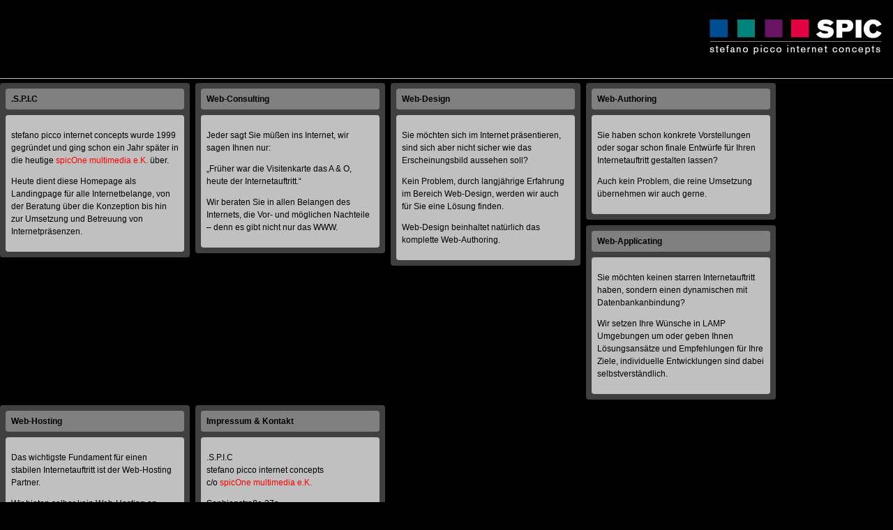

--- FILE ---
content_type: text/html; charset=UTF-8
request_url: https://spic.de/
body_size: 2541
content:
<!DOCTYPE html PUBLIC "-//W3C//DTD XHTML 1.0 Transitional//EN" "http://www.w3.org/TR/xhtml1/DTD/xhtml1-transitional.dtd">
<!--
        copyright (c) 1999-2011 .S.P.I.C stefano picco internet concepts
        http://www.spic.de
        all rights reserved. alle rechte vorbehalten.

        Konzeption & Produktion:
        stefano picco spicOne multimedia http://www.spicone.de
        im Sektor M http://www.sektor-m.com
-->
<html xmlns="http://www.w3.org/1999/xhtml">
<head>
<title>.S.P.I.C stefano picco internet concepts</title>
<meta http-equiv="cache-control" content="no-cache" />
<meta http-equiv="content-language" content="de" />
<meta http-equiv="content-script-type" content="text/javascript" />
<meta http-equiv="content-style-type" content="text/css" />
<meta http-equiv="content-type" content="text/html; charset=utf-8" />
<meta http-equiv="content-language" content="de, deutsch, german, de-DE, at, ch, de-AT, de-CH" />
<meta http-equiv="owner" content=".S.P.I.C stefano picco internet concepts" />
<meta http-equiv="pragma" content="no-cache" />
<meta name="audience" content="all, alle" />
<meta name="author" content=".S.P.I.C stefano picco internet concepts" />
<meta name="copyright" content="Copyright 1999-2011.S.P.I.C stefano picco internet concepts" />
<meta name="DC.Contributor" content=".S.P.I.C stefano picco internet concepts" />
<meta name="DC.Creator" content=".S.P.I.C stefano picco internet concepts" />
<meta name="DC.Date" content="2009-07-15" />
<meta name="DC.Format" content="text/html" />
<meta name="DC.Language" content="de" />
<meta name="DC.Publisher" content=".S.P.I.C stefano picco internet concepts" />
<meta name="DC.Rights" content="Alle Rechte liegen bei .S.P.I.C stefano picco internet concepts" />
<meta name="DC.Source" content=".S.P.I.C stefano picco internet concepts" />
<meta name="DC.Type" content="Dataset" />
<meta name="page-topic" content="technology" />
<meta name="page-type" content="informationen, beschreibungen" />
<meta name="publisher" content=".S.P.I.C stefano picco internet concepts" />
<meta name="reply-to" content="webmaster@spic.de" />
<meta name="revisit" content="30 days" />
<meta name="revisit-after" content="30 days" />
<meta name="robots" content="all" />
<meta name="robots" content="index, follow" />
<link rev="made" href="mailto:webmaster@spic.de" />
<link rel="icon" href="favicon.ico" />
<link rel="index" href="index.php" />
<link rel="shortcut icon" href="favicon.ico" />
<link rel="stylesheet" type="text/css" media="print" href="style/print.css" charset="utf-8" />
<link rel="stylesheet" type="text/css" media="screen" href="style/screen.css" charset="utf-8" />
<link rel="stylesheet" type="text/css" href="https://cdn.jsdelivr.net/npm/cookieconsent@3/build/cookieconsent.min.css" />
<meta name="description" content=".S.P.I.C stefano picco internet concepts" />
<meta name="keywords" content="spic, stefano, picco, internet, concepts, spicone" />
<script id="Cookiebot" src="https://consent.cookiebot.com/uc.js" data-cbid="66c81405-58ba-4e8f-b453-2eff88742057" data-blockingmode="auto" type="text/javascript"></script>
</head>
<body>
<div id="center" style="width:100%;height:100%;text-align:center;">
<div id="logo" style="padding:16px;text-align:right;">
<p><a href="index.php" title="Homepage"><img src="gfx/logo-spic.gif" width="247" height="50" alt=".S.P.I.C stefano picco internet concepts" border="0" /></a></p>
</div>
<hr style="background-color:#c0c0c0;width:100%;height:1px;border:none;" />
</div>
<div class="newsbox">
 <div class="newsbox-title"><h1><strong>.S.P.I.C</strong></h1></div>
 <div class="newsbox-content"><p>stefano picco internet concepts wurde 1999 gegr&uuml;ndet und ging schon ein Jahr sp&auml;ter in die heutige <a href="https://spicone.de/" title="spicOne multimedia e.K.">spicOne multimedia e.K.</a> &uuml;ber.</p><p>Heute dient diese Homepage als Landingpage f&uuml;r alle Internetbelange, von der Beratung &uuml;ber die Konzeption bis hin zur Umsetzung und Betreuung von Internetpr&auml;senzen.</p></div>
</div>
<div class="newsbox">
 <div class="newsbox-title"><strong>Web-Consulting</strong></div>
 <div class="newsbox-content"><p>Jeder sagt Sie m&uuml;&szlig;en ins Internet, wir sagen Ihnen nur:</p><p>&bdquo;Fr&uuml;her war die Visitenkarte das A &amp; O, heute der Internetauftritt.&ldquo;</p><p>Wir beraten Sie in allen Belangen des Internets, die Vor- und m&ouml;glichen Nachteile &ndash; denn es gibt nicht nur das WWW.</p></div>
</div>
<div class="newsbox">
 <div class="newsbox-title"><h2><strong>Web-Design</strong></h2></div>
 <div class="newsbox-content"><p>Sie m&ouml;chten sich im Internet pr&auml;sentieren, sind sich aber nicht sicher wie das Erscheinungsbild aussehen soll?</p><p>Kein Problem, durch langj&auml;hrige Erfahrung im Bereich Web-Design, werden wir auch f&uuml;r Sie eine L&ouml;sung finden.</p><p>Web-Design beinhaltet nat&uuml;rlich das komplette Web-Authoring.</p></div>
</div>
<div class="newsbox">
 <div class="newsbox-title"><h3><strong>Web-Authoring</strong></h3></div>
 <div class="newsbox-content"><p>Sie haben schon konkrete Vorstellungen oder sogar schon finale Entw&uuml;rfe f&uuml;r Ihren Internetauftritt gestalten lassen?</p><p>Auch kein Problem, die reine Umsetzung &uuml;bernehmen wir auch gerne.</p></div>
</div>
<div class="newsbox">
 <div class="newsbox-title"><h4><strong>Web-Applicating</strong></h4></div>
 <div class="newsbox-content"><p>Sie m&ouml;chten keinen starren Internetauftritt haben, sondern einen dynamischen mit Datenbankanbindung?</p><p>Wir setzen Ihre W&uuml;nsche in LAMP Umgebungen um oder geben Ihnen L&ouml;sungsans&auml;tze und Empfehlungen f&uuml;r Ihre Ziele, individuelle Entwicklungen sind dabei selbstverst&auml;ndlich.</p></div>
</div>
<div class="newsbox">
 <div class="newsbox-title"><h5><strong>Web-Hosting</strong></h5></div>
 <div class="newsbox-content"><p>Das wichtigste Fundament f&uuml;r einen stabilen Internetauftritt ist der Web-Hosting Partner.</p><p>Wir bieten selber kein Web-Hosting an, haben uns aber in den letzten Jahren einen sehr guten Markt&uuml;berblick verschafft und k&ouml;nnen Ihnen somit den richtigen Partner empfehlen.</p></div>
</div>
<div class="newsbox">
 <div class="newsbox-title"><strong>Impressum &amp; Kontakt</strong></div>
 <div class="newsbox-content"><p>.S.P.I.C<br />stefano picco internet concepts<br />c/o <a href="https://spicone.de/" title="spicOne multimedia e.K.">spicOne multimedia e.K.</a></p><p>Sophienstra&szlig;e 37a<br />41065 M&ouml;nchengladbach<br />Germany</p><p>Ansprechpartner: Stefano Picco</p><p>fon +49 (0) 21 61 . 40 72 65 4<br />e-mail info @ spic de</p></div>
</div>
<!-- Google tag (gtag.js) -->
<script async src="https://www.googletagmanager.com/gtag/js?id=G-TXTTHWQ2E6"></script>
<script>
  window.dataLayer = window.dataLayer || [];
  function gtag(){dataLayer.push(arguments);}
  gtag('js', new Date());

  gtag('config', 'G-TXTTHWQ2E6');
</script>
</body>
</html>

--- FILE ---
content_type: text/css
request_url: https://spic.de/style/screen.css
body_size: 1053
content:
/* 
        copyright (c) 1999-2009 .S.P.I.C stefano picco internet concepts
        http://www.spic.de
        all rights reserved. alle rechte vorbehalten.

        konzeption & produktion: spicOne multimedia http://www.spicone.de
*/

body {background-color:#000000;color:#808080;margin:0px;padding:0px;font-family:verdana,sans-serif;font-size:12px;}

a:link {text-decoration:none;color:#ff0000;}
a:visited {text-decoration:none;color:#ff0000;font-varinat:italic;}
a:active {text-decoration:underline;color:#ff0000;}
a:hover {text-decoration:underline;color:#ff0000;}

h1,h2,h3,h4,h5,h6 {font-size:12px;margin:0px;font-weight:normal;}

.newsbox {width:256px;float:left;background-color:#404040;padding:8px;-moz-border-radius:4px;-webkit-border-radius:4px;border-radius:4px;margin-right:8px;margin-bottom:8px;}
.newsbox-title {width:240px;background-color:#808080;padding:8px;color:#000000;-moz-border-radius:4px;-webkit-border-radius:4px;border-radius:4px;}
.newsbox-content {width:240px;background-color:#c0c0c0;padding:8px;color:#000000;-moz-border-radius:4px;-webkit-border-radius:4px;border-radius:4px;margin-top:8px;}

p {line-height:150%;}

--- FILE ---
content_type: text/css
request_url: https://spic.de/style/print.css
body_size: 1053
content:
/* 
        copyright (c) 1999-2009 .S.P.I.C stefano picco internet concepts
        http://www.spic.de
        all rights reserved. alle rechte vorbehalten.

        konzeption & produktion: spicOne multimedia http://www.spicone.de
*/

body {background-color:#000000;color:#808080;margin:0px;padding:0px;font-family:verdana,sans-serif;font-size:10pt;}

a:link {text-decoration:none;color:#ff0000;}
a:visited {text-decoration:none;color:#ff0000;font-varinat:italic;}
a:active {text-decoration:underline;color:#ff0000;}
a:hover {text-decoration:underline;color:#ff0000;}

h1,h2,h3,h4,h5,h6 {font-size:10pt;margin:0px;font-weight:normal;}

.newsbox {width:256px;float:left;background-color:#404040;padding:8px;-moz-border-radius:4px;-webkit-border-radius:4px;border-radius:4px;margin-right:8px;margin-bottom:8px;}
.newsbox-title {width:240px;background-color:#808080;padding:8px;color:#000000;-moz-border-radius:4px;-webkit-border-radius:4px;border-radius:4px;}
.newsbox-content {width:240px;background-color:#c0c0c0;padding:8px;color:#000000;-moz-border-radius:4px;-webkit-border-radius:4px;border-radius:4px;margin-top:8px;}

p {line-height:150%;}

--- FILE ---
content_type: application/x-javascript; charset=utf-8
request_url: https://consent.cookiebot.com/66c81405-58ba-4e8f-b453-2eff88742057/cc.js?renew=false&referer=spic.de&dnt=false&init=false
body_size: 200
content:
if(console){var cookiedomainwarning='Error: The domain SPIC.DE is not authorized to show the cookie banner for domain group ID 66c81405-58ba-4e8f-b453-2eff88742057. Please add it to the domain group in the Cookiebot Manager to authorize the domain.';if(typeof console.warn === 'function'){console.warn(cookiedomainwarning)}else{console.log(cookiedomainwarning)}};

--- FILE ---
content_type: application/x-javascript
request_url: https://consentcdn.cookiebot.com/consentconfig/66c81405-58ba-4e8f-b453-2eff88742057/spic.de/configuration.js
body_size: 95
content:
CookieConsent.configuration.tags.push({id:81067737,type:"script",tagID:"",innerHash:"",outerHash:"",tagHash:"12744519268521",url:"https://www.googletagmanager.com/gtag/js?id=G-TXTTHWQ2E6",resolvedUrl:"https://www.googletagmanager.com/gtag/js?id=G-TXTTHWQ2E6",cat:[4]});